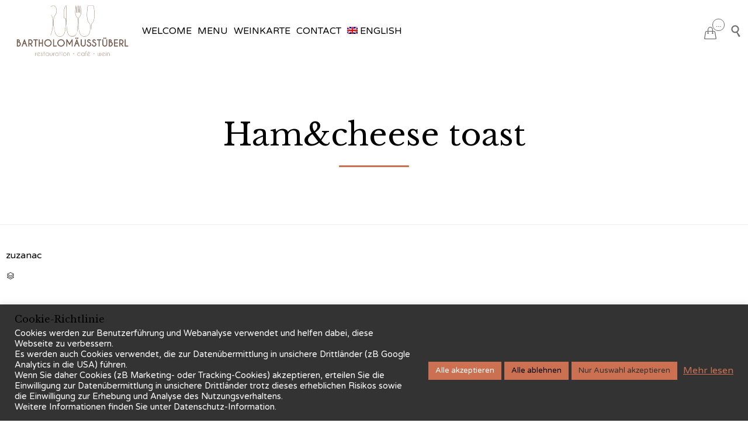

--- FILE ---
content_type: text/css
request_url: https://bartholomaeusstueberl.at/wp-content/uploads/maxmegamenu/style_de.css?ver=a86a4e
body_size: 272
content:
@charset "UTF-8";

/** THIS FILE IS AUTOMATICALLY GENERATED - DO NOT MAKE MANUAL EDITS! **/
/** Custom CSS should be added to Mega Menu > Menu Themes > Custom Styling **/

.mega-menu-last-modified-1751293510 { content: 'Monday 30th June 2025 14:25:10 UTC'; }

.wp-block {}

--- FILE ---
content_type: text/css
request_url: https://bartholomaeusstueberl.at/wp-content/uploads/maxmegamenu/style_en.css?ver=73edcd
body_size: 272
content:
@charset "UTF-8";

/** THIS FILE IS AUTOMATICALLY GENERATED - DO NOT MAKE MANUAL EDITS! **/
/** Custom CSS should be added to Mega Menu > Menu Themes > Custom Styling **/

.mega-menu-last-modified-1751304703 { content: 'Monday 30th June 2025 17:31:43 UTC'; }

.wp-block {}